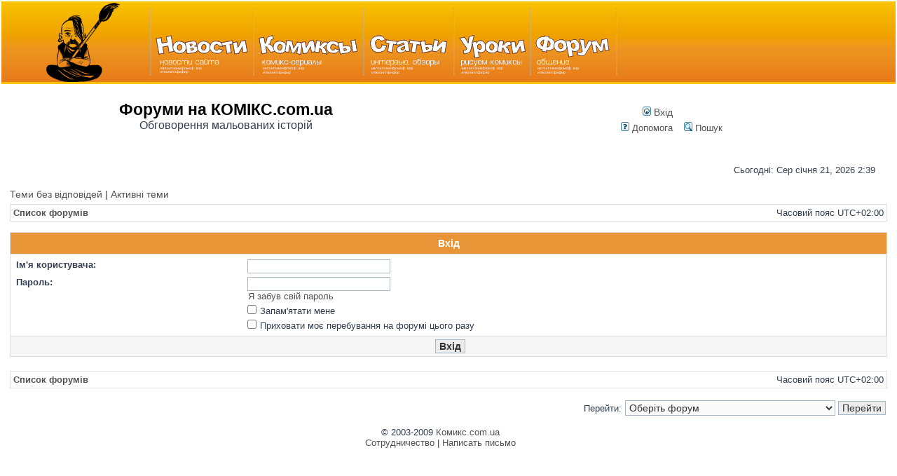

--- FILE ---
content_type: text/html; charset=UTF-8
request_url: https://forum.comics.com.ua/ucp.php?mode=login&redirect=ucp.php%3Fmode%3Dregister&sid=bbf5ee76d1e14a30f46e5d1db3479981
body_size: 4516
content:
<!DOCTYPE html>
<html dir="ltr" lang="uk">
<head>
<meta charset="utf-8">

<title>Форуми на КОМІКС.com.ua - Панель керування - Вхід</title>

<meta name="viewport" content="width=device-width">

	<link rel="alternate" type="application/atom+xml" title="Канал - Форуми на КОМІКС.com.ua" href="/app.php/feed?sid=f263da7b14b843fe558acd75b5f24a4a" />			<link rel="alternate" type="application/atom+xml" title="Канал - Нові теми" href="/app.php/feed?sid=f263da7b14b843fe558acd75b5f24a4a?mode=topics" />			

<link rel="stylesheet" href="./styles/subsilver2/theme/stylesheet.css?assets_version=104" type="text/css" />
<link rel="stylesheet" href="./styles/subsilver2/theme/uk/stylesheet.css?assets_version=104" type="text/css" />


<script>
  (function(i,s,o,g,r,a,m){i['GoogleAnalyticsObject']=r;i[r]=i[r]||function(){
  (i[r].q=i[r].q||[]).push(arguments)},i[r].l=1*new Date();a=s.createElement(o),
  m=s.getElementsByTagName(o)[0];a.async=1;a.src=g;m.parentNode.insertBefore(a,m)
  })(window,document,'script','https://www.google-analytics.com/analytics.js','ga');
  ga('create', 'UA-92346346-2', 'auto');
  ga('send', 'pageview');
</script>


<script type="text/javascript">
// <![CDATA[

function popup(url, width, height, name)
{
	if (!name)
	{
		name = '_popup';
	}

	window.open(url.replace(/&amp;/g, '&'), name, 'height=' + height + ',resizable=yes,scrollbars=yes,width=' + width);
	return false;
}

function jumpto()
{
	var page = prompt('\u0412\u0432\u0435\u0434\u0456\u0442\u044C\u0020\u043D\u043E\u043C\u0435\u0440\u0020\u0441\u0442\u043E\u0440\u0456\u043D\u043A\u0438,\u0020\u043D\u0430\u0020\u044F\u043A\u0443\u0020\u0431\u0430\u0436\u0430\u0454\u0442\u0435\u0020\u043F\u0435\u0440\u0435\u0439\u0442\u0438:', '');
	var per_page = '';
	var base_url = '';

	if (page !== null && !isNaN(page) && page == Math.floor(page) && page > 0)
	{
		if (base_url.indexOf('?') == -1)
		{
			document.location.href = base_url + '?start=' + ((page - 1) * per_page);
		}
		else
		{
			document.location.href = base_url.replace(/&amp;/g, '&') + '&start=' + ((page - 1) * per_page);
		}
	}
}

/**
* Find a member
*/
function find_username(url)
{
	popup(url, 760, 570, '_usersearch');
	return false;
}

/**
* Mark/unmark checklist
* id = ID of parent container, name = name prefix, state = state [true/false]
*/
function marklist(id, name, state)
{
	var parent = document.getElementById(id) || document[id];

	if (!parent)
	{
		return;
	}

	var rb = parent.getElementsByTagName('input');

	for (var r = 0; r < rb.length; r++)
	{
		if (rb[r].name.substr(0, name.length) == name)
		{
			rb[r].checked = state;
		}
	}
}


// ]]>
</script>





</head>
<body class="ltr ">


<a name="top"></a>

<table width="100%"  border="0" cellspacing="0" cellpadding="0">
  <tr>
    <td>
<table width="100%"  border="0" cellpadding="0" cellspacing="0" background="images/menufon.gif" class="head_table">
  <tr>
    <td width="211"><a href="//comics.com.ua"><img src="images/main_logo.gif" alt="Комикс.com.ua - всё о комиксах" width="211" height="115" border="0"></a></td>
    <td width="3"><img src="images/sep.gif" width="3" height="115"></td>
    <td width="144" class="ccua-desktop-only"><a href="//comics.com.ua/news"><img src="images/news.gif" alt="Новости сайта Комикс.com.ua" width="144" height="115" border="0"></a></td>
    <td width="3"  class="ccua-desktop-only"><img src="images/sep.gif" width="3" height="115"></td>
    <td width="154" class="ccua-desktop-only"><a href="//comics.com.ua/comics"><img src="images/comics.gif" alt="Комикс-сериалы на сайте Комикс.com.ua" width="154" height="115" border="0"></a></td>
    <td width="3" class="ccua-desktop-only"><img src="images/sep.gif" width="3" height="115"></td>
    <td width="126" class="ccua-desktop-only"><a href="//comics.com.ua/articles"><img src="images/articles.gif" alt="Статьи о комиксах на сайте Комикс.com.ua" width="126" height="115" border="0"></a></td>
    <td width="3" class="ccua-desktop-only"><img src="images/sep.gif" width="3" height="115"></td>
    <td width="106" class="ccua-desktop-only"><a href="//comics.com.ua/tutors"><img src="images/lessons.gif" alt="Уроки рисования комиксов на сайте Комикс.com.ua" width="106" height="115" border="0"></a></td>
    <td width="3" class="ccua-desktop-only"><img src="images/sep.gif" width="3" height="115"></td>
    <td width="120" class="ccua-desktop-only"><a href="."><img src="images/forum.gif" alt="Форум о комиксах на сайте Комикс.com.ua" width="120" height="115" border="0"></a></td>
    <td width="3" class="ccua-desktop-only"><img src="images/sep.gif" width="3" height="115"></td>
    <td class="ccua-desktop-only">&nbsp;</td>

    <td class="ccua-mobile-only">
		<a class="mobile-menu-item" href="//comics.com.ua/news">Новости</a><br>
		<a class="mobile-menu-item" href="//comics.com.ua/comics">Сериалы</a><br>
		<a class="mobile-menu-item" href="//comics.com.ua/articles">Статьи</a><br>
		<a class="mobile-menu-item" href="//comics.com.ua/tutors">Уроки</a>
	</td>
  </tr>
</table>



<table width="100%"  border="0" cellpadding="0" cellspacing="0" class="content_table">
  <tr>
    <td height="8"><img src="images/spacer.gif" width="1" height="8"></td>
  </tr>
  <tr>
    <td width="100%" valign="top" class="content_area">
      <div id="main">

<!--468 banner--><center>
<!--<a style="display:block;text-align:center" href="https://forum.comics.com.ua/viewtopic.php?f=1&t=7810"><img src="https://forum.comics.com.ua/download/file.php?id=23531"></a>
-->

</center>

	  <table width="100%" cellspacing="0" cellpadding="0" border="0">
			<tr> 
				<td align="center" width="50%"><h1 class="ccua-desktop-only">Форуми на КОМІКС.com.ua</h1>
					<span class="gen ccua-desktop-only">Обговорення мальованих історій<br />&nbsp;</span></td>
				<td align="center" width="50%" valign="middle"><table cellspacing="0" cellpadding="2" border="0">
					<tr> 
						<td align="center" valign="top" nowrap="nowrap">	<div id="menubar">
		<table width="100%" cellspacing="0">
		<tr>
			<td class="genmed dropdown-container">
																					 &nbsp;<a href="./ucp.php?mode=login&amp;redirect=ucp.php?mode=register&amp;sid=f263da7b14b843fe558acd75b5f24a4a"><img src="./styles/subsilver2/theme/images/icon_mini_login.gif" width="12" height="13" alt="*" /> Вхід</a>&nbsp;											</td>
		</tr>
		</table>
	</div>
						</td>
					</tr>
					<tr>
						<td height="25" align="center" valign="top" nowrap="nowrap">				<a href="/app.php/help/faq?sid=f263da7b14b843fe558acd75b5f24a4a" rel="help"><img src="./styles/subsilver2/theme/images/icon_mini_faq.gif" width="12" height="13" alt="*" /> Допомога</a>
				&nbsp; &nbsp;<a href="./search.php?sid=f263da7b14b843fe558acd75b5f24a4a"><img src="./styles/subsilver2/theme/images/icon_mini_search.gif" width="12" height="13" alt="*" /> Пошук</a>																						</td>						
					</tr>
				</table></td>
			</tr>
		</table>
		<br />


<div id="wrapheader"  class="ccua-desktop-only">

	<div id="datebar">
		<table width="100%" cellspacing="0">
		<tr>
			<td class="gensmall"></td>
			<td class="gensmall" align="right">Сьогодні: Сер січня 21, 2026 2:39<br /></td>
		</tr>
		</table>
	</div>

</div>


<div id="wrapcentre">

		<p class="searchbar">
		<span style="float: left;"><a class="ccua-button" href="./search.php?search_id=unanswered&amp;sid=f263da7b14b843fe558acd75b5f24a4a">Теми без відповідей</a> | <a class="ccua-button" href="./search.php?search_id=active_topics&amp;sid=f263da7b14b843fe558acd75b5f24a4a">Активні теми</a></span>
			</p>
	
	<br style="clear: both;" />

					<table class="tablebg" width="100%" cellspacing="1" cellpadding="0" style="margin-top: 5px;">
	<tr>
		<td class="row1">
						<p class="breadcrumbs">
									    						<a class="ccua-button" href="./index.php?sid=f263da7b14b843fe558acd75b5f24a4a" itemtype="http://data-vocabulary.org/Breadcrumb" itemscope="" data-navbar-reference="index">Список форумів</a>

	    

						    						</p>
									<p class="datetime">Часовий пояс <span title="UTC+2">UTC+02:00</span></p>
					</td>
	</tr>
	</table>
		
	<br />
	
<form action="./ucp.php?mode=login&amp;sid=f263da7b14b843fe558acd75b5f24a4a" method="post">

<table class="tablebg" width="100%" cellspacing="1">
<tr>
			<th colspan="2">Вхід</th>
	</tr>
<tr>	<td class="row2">
	
		<table align="center" cellspacing="1" cellpadding="4" style="width: 100%;">
		
		<tr>
			<td valign="top" ><b class="gensmall">Ім'я користувача:</b></td>
			<td><input class="post" type="text" name="username" size="25" value="" tabindex="1" />
							</td>
		</tr>
		<tr>
			<td valign="top" ><b class="gensmall">Пароль:</b></td>
			<td>
				<input class="post" type="password" name="password" size="25" tabindex="2" />
				<br /><a class="gensmall" href="/app.php/user/forgot_password?sid=f263da7b14b843fe558acd75b5f24a4a">Я забув свій пароль</a>							</td>
		</tr>
								<tr>
				<td>&nbsp;</td>
				<td><input type="checkbox" class="radio" name="autologin" tabindex="3" /> <span class="gensmall">Запам'ятати мене</span></td>
			</tr>
						<tr>
				<td>&nbsp;</td>
				<td><input type="checkbox" class="radio" name="viewonline" tabindex="4" /> <span class="gensmall">Приховати моє перебування на форумі цього разу</span></td>
			</tr>
						</table>
	</td>
</tr>


<input type="hidden" name="redirect" value="./ucp.php?mode=login&amp;redirect=ucp.php%3Fmode%3Dregister&amp;sid=f263da7b14b843fe558acd75b5f24a4a" />
<input type="hidden" name="creation_time" value="1768955974" />
<input type="hidden" name="form_token" value="10365e9719703ffd62e27e2ae36b1f2ce2c547ca" />

<tr>
	<td class="cat" colspan="2" align="center"><input type="hidden" name="sid" value="f263da7b14b843fe558acd75b5f24a4a" />
<input type="hidden" name="redirect" value="ucp.php?mode=register" />
<input type="submit" name="login" class="btnmain" value="Вхід" tabindex="5" /></td>
</tr>
</table>

</form>

<br clear="all" />

		<table class="tablebg" width="100%" cellspacing="1" cellpadding="0" style="margin-top: 5px;">
	<tr>
		<td class="row1">
						<p class="breadcrumbs">
									    						<a class="ccua-button" href="./index.php?sid=f263da7b14b843fe558acd75b5f24a4a" data-navbar-reference="index">Список форумів</a>

	    

						    						</p>
									<p class="datetime">Часовий пояс <span title="UTC+2">UTC+02:00</span></p>
					</td>
	</tr>
	</table>

<br clear="all" />

<div align="right">
	<form method="get" name="jumpbox" action="./viewforum.php?sid=f263da7b14b843fe558acd75b5f24a4a" onsubmit="if(document.jumpbox.f.value == -1){return false;}">

	<table cellspacing="0" cellpadding="0" border="0">
	<tr>
		<td nowrap="nowrap"><input type="hidden" name="sid" value="f263da7b14b843fe558acd75b5f24a4a" />
<span class="gensmall">Перейти:</span>&nbsp;<select name="f" onchange="if(this.options[this.selectedIndex].value != -1){ document.forms['jumpbox'].submit() }" style="max-width:300px">

								<option value="-1">Оберіть форум</option>
					<option value="-1">------------------</option>			<option value="20">Всё о комиксах</option>
								<option value="1">&nbsp; &nbsp;Обсуждение комиксов</option>
								<option value="2">&nbsp; &nbsp;Обсуждение комикс - сериалов на КОМИКС.com.ua</option>
								<option value="5">&nbsp; &nbsp;Литературный форум</option>
								<option value="21">Комикс-битвы</option>
								<option value="3">&nbsp; &nbsp;Комикс - битвы</option>
								<option value="19">&nbsp; &nbsp;Четвёртый чемпионат по комикс-битвам</option>
								<option value="18">&nbsp; &nbsp;Третий чемпионат по комикс-битвам</option>
								<option value="14">&nbsp; &nbsp;Второй чемпионат по комикс-битвам</option>
								<option value="8">&nbsp; &nbsp;Комикс-битвы: избранное</option>
								<option value="22">Обсуждение работ</option>
								<option value="9">&nbsp; &nbsp;Комиксы</option>
								<option value="10">&nbsp; &nbsp;Скетчи</option>
								<option value="11">&nbsp; &nbsp;Рисунки</option>
								<option value="12">&nbsp; &nbsp;Работы фестиваля комиксов 2008</option>
								<option value="23">Работа</option>
								<option value="15">&nbsp; &nbsp;Ищу художника/сценариста</option>
								<option value="16">&nbsp; &nbsp;Предлагаю услуги художника</option>
								<option value="24">Разное</option>
								<option value="6">&nbsp; &nbsp;Разговоры ни о чём</option>
								<option value="4">&nbsp; &nbsp;Обсуждение работ (архив)</option>
								<option value="7">&nbsp; &nbsp;Межпланетный Шахматный Конгресс</option>
		
		</select>&nbsp;<input class="btnlite" type="submit" value="Перейти" /></td>
	</tr>
	</table>

	</form>
</div>

<script type="text/javascript">
// <![CDATA[
	(function()
	{
		var elements = document.getElementsByName("username");
		for (var i = 0; i < elements.length; ++i)
		{
			if (elements[i].tagName.toLowerCase() == 'input')
			{
				elements[i].focus();
				break;
			}
		}
	})();
// ]]>
</script>

	<!-- Cleantalk -->
<script type="text/javascript">
			var ct_cookie_name = "ct_checkjs",
				ct_cookie_value = "300010056";
</script>
<!--/Cleantalk -->
	</div>


<div id="wrapfooter">
	</div>

<table width="100%"  border="0" cellspacing="0" cellpadding="0" class="content_table">
    <tr>
      <td><table width="100%" border="0" cellspacing="0" cellpadding="0" id="footer">
                    <tr>
<td align="left" valign="middle"> </td>
<td valign="middle" ><center>© 2003-2009 <a href="http://www.comics.com.ua">Комикс.com.ua</a><br><a href="http://www.comics.com.ua/collaboration">Сотрудничество</a> | <a href="mailto:comics.com.ua@gmail.com">Написать письмо</a></center></td>
                      <td height="50" align="center" valign="middle">


</td>
                      <td align="center" valign="middle">


</td>
                    </tr>
                  </table></td>
    </tr>
  </table>

<script type="text/javascript" src="./assets/javascript/jquery-3.7.1.min.js?assets_version=104"></script>
<script type="text/javascript" src="./assets/javascript/core.js?assets_version=104"></script>


<script src="./ext/cleantalk/antispam/styles/all/template/cleantalk.js?assets_version=104"></script>


</body>
</html>


--- FILE ---
content_type: text/plain
request_url: https://www.google-analytics.com/j/collect?v=1&_v=j102&a=1492896588&t=pageview&_s=1&dl=https%3A%2F%2Fforum.comics.com.ua%2Fucp.php%3Fmode%3Dlogin%26redirect%3Ducp.php%253Fmode%253Dregister%26sid%3Dbbf5ee76d1e14a30f46e5d1db3479981&ul=en-us%40posix&dt=%D0%A4%D0%BE%D1%80%D1%83%D0%BC%D0%B8%20%D0%BD%D0%B0%20%D0%9A%D0%9E%D0%9C%D0%86%D0%9A%D0%A1.com.ua%20-%20%D0%9F%D0%B0%D0%BD%D0%B5%D0%BB%D1%8C%20%D0%BA%D0%B5%D1%80%D1%83%D0%B2%D0%B0%D0%BD%D0%BD%D1%8F%20-%20%D0%92%D1%85%D1%96%D0%B4&sr=1280x720&vp=1280x720&_u=IEBAAEABAAAAACAAI~&jid=1171210151&gjid=1217389483&cid=946323209.1768955976&tid=UA-92346346-2&_gid=1190107196.1768955976&_r=1&_slc=1&z=95928436
body_size: -452
content:
2,cG-LYLV4EE015